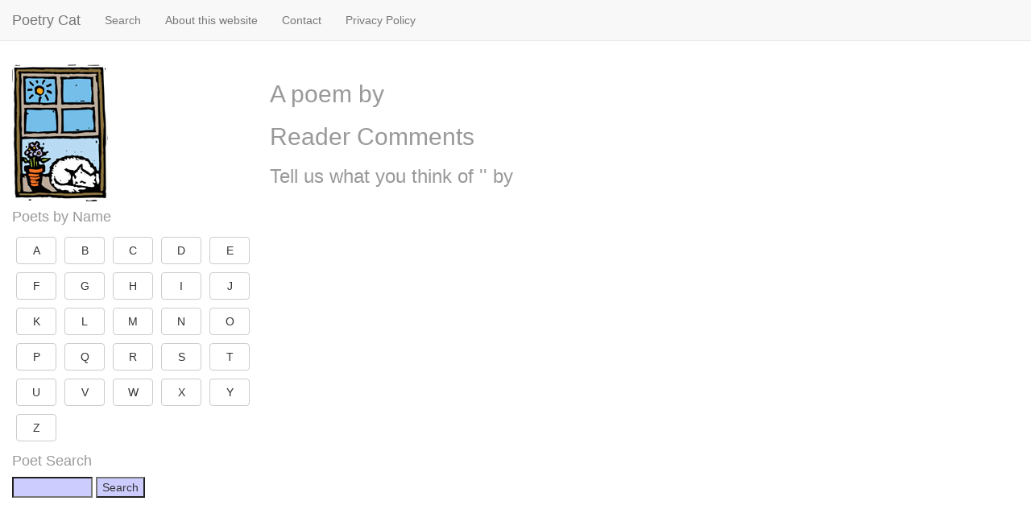

--- FILE ---
content_type: text/html; charset=utf-8
request_url: https://www.google.com/recaptcha/api2/aframe
body_size: 270
content:
<!DOCTYPE HTML><html><head><meta http-equiv="content-type" content="text/html; charset=UTF-8"></head><body><script nonce="uurB3k0QJxBXONHOj4FAgQ">/** Anti-fraud and anti-abuse applications only. See google.com/recaptcha */ try{var clients={'sodar':'https://pagead2.googlesyndication.com/pagead/sodar?'};window.addEventListener("message",function(a){try{if(a.source===window.parent){var b=JSON.parse(a.data);var c=clients[b['id']];if(c){var d=document.createElement('img');d.src=c+b['params']+'&rc='+(localStorage.getItem("rc::a")?sessionStorage.getItem("rc::b"):"");window.document.body.appendChild(d);sessionStorage.setItem("rc::e",parseInt(sessionStorage.getItem("rc::e")||0)+1);localStorage.setItem("rc::h",'1769811047820');}}}catch(b){}});window.parent.postMessage("_grecaptcha_ready", "*");}catch(b){}</script></body></html>